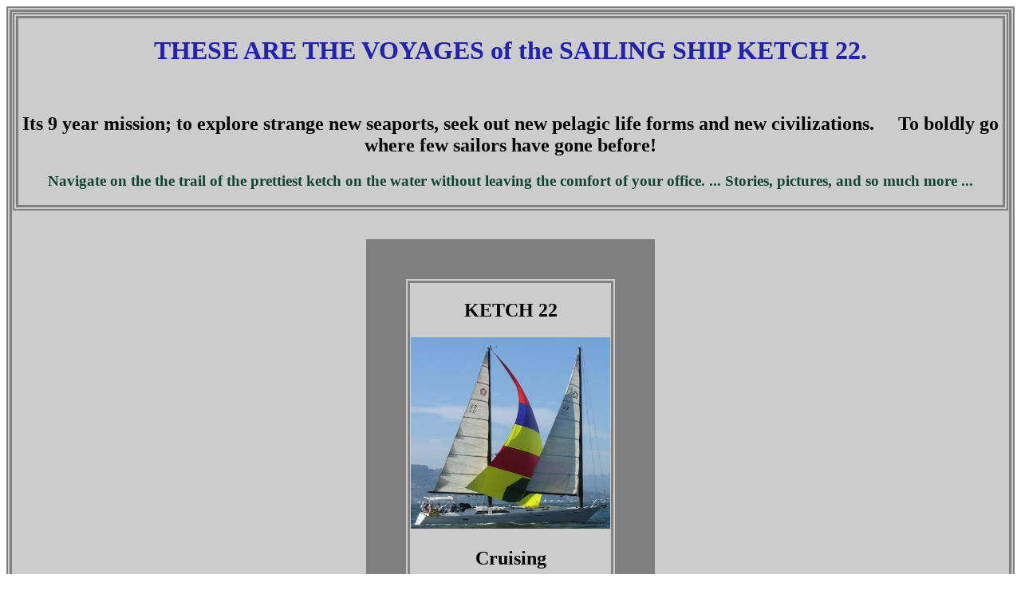

--- FILE ---
content_type: text/html
request_url: http://ketch-22.net/
body_size: 2021
content:
<!DOCTYPE html>
<html lang = "EN-us">

<head>
  <meta charset="UTF-8">
  <title>Ketch 22</title>
  <link href="./style/HTML5style.css" rel="stylesheet" type="text/css">

  <meta name="description" content="Novels, blogs, images from life at sea; it's all here.  Come on in and look around." />
  <meta name="subject" content="Novels, blogs, images from life at sea; it's all here.  Come on in and look around." />
  <meta name="abstract" content="Novels, blogs, images from life at sea; it's all here.  Come on in and look around." />
  <meta name="keywords" content="Ketch 22, sailing, cruising, yachting, sailing photos, photo art, compelling
  	images, cat ketch, Freedom Yachts, Central America, yachting, cruising, sailing art, California, Pacific Ocean,
	boating, cat ketch, Staysail, Mexico, El Salvador, Nicaragua, Costa Rica, Yacht Club, Florida, Georgia, Georgia 
	Low Country, Low Country, ICW, Intercoastal waterway, Pacific Cup, Hawaii, Kaneohe Yacht Club, Pacific Cup Yacht
	Club, commercial art,image magic, unusual images, photo art, esthetically pleasing images, wall decor, fog, fog
	images, broken umbrellas, Mount Tamalpais, theme art, Ireland, Cork, Dublin, house swap, Jack London, stock photo,
	photo stock, sundowners, happy hour, navigation charts, radar, Lofrans, Swiss army knife, Icom, VHF radio, HF
	radio, depth meter, auto pilot, house swap, vacation travel, vacation rental, NSA, hackers collective, CIA, novels,
	Better To Know Where, BTKW, Briefed On Arrival, BOA, sailing novel, San Francisco sailing novel, BTKW calendars" />
  <meta name="classification" content="Ketch 22, sailing, cruising, yachting, sailing photos, photo art, compelling
  	images, cat ketch, Freedom Yachts, Central America, yachting, cruising, sailing art, California, Pacific Ocean,
	boating, cat ketch, Staysail, Mexico, El Salvador, Nicaragua, Costa Rica, Yacht Club, Florida, Georgia, Georgia
	Low Country, Low Country, ICW, Intercoastal waterway, Pacific Cup, Hawaii, Kaneohe Yacht Club, Pacific Cup Yacht
	Club, commercial art, image magic, unusual images, photo art, esthetically pleasing images, wall decor, fog, fog
	images, broken umbrellas, Mount Tamalpais, theme art, Ireland, Cork, Dublin, house swap, Jack London, stock photo,
	photo stock, sundowners, happy hour, navigation charts, radar, Lofrans, Swiss army knife, Icom, VHF radio, HF
	radio, depth meter, auto pilot, house swap, vacation travel, vacation rental, NSA, hackers collective, CIA, novels,
	Better To Know Where, BTKW, Briefed On Arrival, BOA, sailing novel, San Francisco sailing novel, BTKW calendars" />
  <meta name="googlebot" content="all, index, follow" />
  <meta name="revisit" content="1 week" />
  <meta name="revisit-after" content="1 week" />
  <meta name="robots" content="all, index, follow" />
  <meta name="author" content="Webmaster Alias" />


  <!--	
  	Update JAN 4, 2017 - this is the baseline. v3.0
	Passed(except for the google bits) http://validator.w3.org/check 1/6/17
  	Update JULY 31, 2019 - this is version v3.1
	Passed http://validator.w3.org/check 7/31/19
	Passed http://validator.w3.org/check 12/5/19 - convert to HTML5	
  -->

<body>
  <div class="canvas" >

    <!--
	Top Level Menu
	
	cellspacing="10" cellpadding="0"  border="20"
    -->

  <table  style="width:100%" > <!-- Outer Border -->
    <tr>
    <td>

    <!-- google_ad_section_start -->

	<!--    <div class="header"> border="5" cellspacing="0" cellpadding="0"
    -->

    <table> <!-- Mission Statement -->
      <tr>
      <td>
	<h1>THESE ARE THE VOYAGES of the SAILING SHIP KETCH 22. </h1>
	<br>
	<h2>Its 9 year mission;  to explore strange new seaports, seek out new pelagic life forms and new civilizations. &nbsp; &nbsp; To boldly go where few sailors have gone before!</h2>
	<h3>Navigate on the the trail of the prettiest ketch on the water without leaving the comfort of your office. 
	... Stories, pictures, and so much more ...</h3>
      </td>
      </tr>
    </table>

    <br><br>

    <!--  cellspacing="0" cellpadding="0" -->    

    <table class="bigBorder"> <!-- Ketch 22 CRUISING Border -->
      <tr>
	<td> <h2> KETCH 22 </h2>
	<a href="./Ketch22.html" title="Let's Go Cruising" >
	<img src="jpegs/ketch22WithStaysail.jpg" height="240" width="250" alt="Ketch 22 Flying A Staysail" /> </a>
	<h2>Cruising</h2>
	</td>
      </tr>
    </table>
    

    <br><br>

    <!--  cellspacing="0" cellpadding="0" -->  
      <table class="bigBorder"> <!-- SCRIBBLINGS Border -->
      <tr>
	<td ><h2> Tall Tales </h2>
	<a href="./scribblings.html" title="buy or explore here" >
	<img src="jpegs/angryGull.jpg" height="250" width="250" alt="Pontificating Scavenger" /> </a>
	<h2>Scribblings</h2>
	</td>
      </tr>
    </table>
    


    <br/><br/>

    <!--cellspacing="0" cellpadding="0" -->
    <table class="bigBorder"> <!-- IMAGING Border -->
      <tr>
	<td><h2> Images </h2>
	<a href="./ImageMagic.html" title="Pretty Pictures" >
	<img src="jpegs/sausilito.jpg" height="250" width="250" alt="Picture Art" /> </a>
	<h2>Imaging</h2>
	</td>
      </tr>
    </table>
    <br/><br/>

    <!--
	Myth Buster # 17
    -->
    <!-- border="1" width="50%" -->
  <table class="smallBorder">
	<tr><td><h4>Sailors Myth # 17: &nbsp; Oak and butter in a Chardonnay is soooo' California and soooo' passe.</h4></td></tr>
	<tr><td><h4>Myth Buster # 17: &nbsp; Yeah.  Right.</h4><h5> Cayman Speaks</h5></td></tr>
	<tr><td class="h7"><span><a href="./text/mythBusters.html"> More myth Busters</a></span></td></tr> 
  </table>

  <br/>

  <!--
	Copyright Statement
  -->

  <!--#include virtual="./includes/HTML5copyright.html" -->

  </td></tr>
  </table>
</div>
</body>
</html>



--- FILE ---
content_type: text/css
request_url: http://ketch-22.net/style/HTML5style.css
body_size: 853
content:
<style type="text/css">

A:link {background: #f0d0f0; text-decoration: overline}
A:hover {background: #ff00ff; font-weight:bold; color: black;}
A:active {background: #FF0000; text-decoration: overline }
A:visited {background: #cccccc; text-decoration: none}

.brd {
   border-width: 2px;
}

table, th, td{
  border: 2px solid gray;
}

table.smallBorder{
  border: 5px solid olive;
  margin-left:auto;
  margin-right:auto
}

table.border30{
  border: 19px solid black;
  margin-left:auto;
  margin-right:auto
}

table.bigBorder{
  border: 50px solid gray;
  margin-left:auto;
  margin-right:auto
}

table.outsideBorder{
	border-width: 50px solid gray;
}

td{  border: 3px solid gray;
}

td.penguin{	border: 5px solid gray;
		style="width:25%";
}

td.copy{	border: 5px solid gray;
		style="width:70%";
}

td.h7{		border: 5px solid silver;
		text-align:center	
}

td.sideBar{	border: 3px solid black;
		text-align:center;
		vertical-align: top
}

td.middle{	border: 3px solid black;
		text-align:center;
		vertical-align: middle
}

span{	font-size:15px;
}

span.big{	font-size:25px;
}

h1{	color: #2222aa;
	text-align:center 
}

h2{
	color: black;
	text-align:center
}

h2.leftJustify{
	color: black;
	text-align:left
}

h3
{
	color: #114433;
	text-align:center
}

h3.leftJustify{
	color: #114433;
	text-align:left
}

h3.center{
	color: #114433;
	text-align:center
}

h4
{
	color: #444433;
	text-align:center
}

h4.leftJustify{
		color: #444433;
		text-align:left
}

h5
{	color: #444444;
	text-align:center
}

h5.leftJustify{
	color: #444444;
	text-align:left
}

h6{
	color: black;
}



div.canvas{
	color:yellow;
	background-color:#cccccc;
	text-align:center
}

div.center{
	color:yellow;
	background-color:#cccccc;
	text-align:center
	}

div.container{
	width:100%;
	margin:0px;
	border:2px black;
	line-height:150%;
}

div.header,div.footer{
	padding:0.5em;
	color:white;
	background-color:#cccccc;
	clear:left;
}

div.content{
	float:left;
	width:100%;
	margin-left:0px;
	border-left:1px solid gray;
	background-color:rgb(202,202,204);
	background-color:rgb(202,202,204);
}

div.left{
	float:left;
	width:15px;
	margin:0;
	padding:1em;
}

div.googleAd{
	float:left;
	width:30%;
	border-top:10px solid gray;
	border-right: 10px solid gray;
	border-left:10px solid gray;
	border-bottom:10px solid gray;
	margin-left:10px solid gray;
	margin-right: 10px solid gray;
	background-color:rgb(255,255,255);
}

div.float{
	float: left;
	width: 280px;
	padding:10px;
}


div.spacer{
	clear: both;
}

div.spacerFoot{
	height: 100px;
}

div.footer{
	padding:0.5em;
	color:white;
	background-color:gray;
	clear:left;
}

.rollover a {
	display:block;
	width:400px;
	height:270px;
	background-color: rgb(202,202,204)
}

.rollover a:hover { 
	position:relative;
	top:-3px;
	left:-3px;
	background-color: gray;
}

</style>
